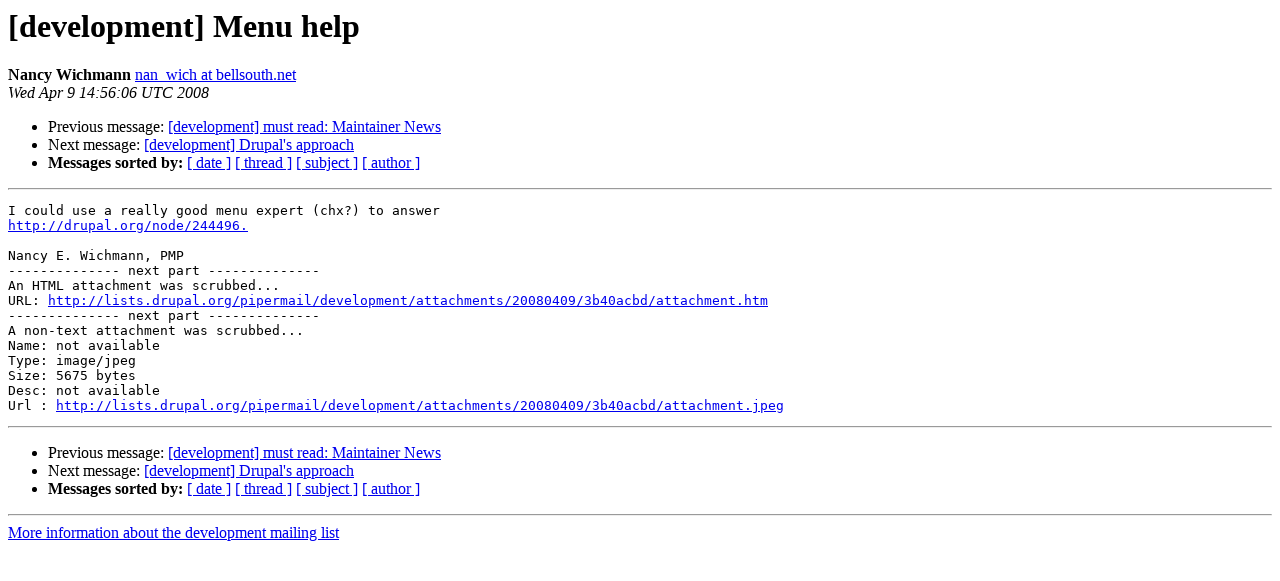

--- FILE ---
content_type: text/html
request_url: https://lists.drupal.org/pipermail/development/2008-April/029487.html
body_size: 958
content:
<!DOCTYPE HTML PUBLIC "-//W3C//DTD HTML 3.2//EN">
<HTML>
 <HEAD>
   <TITLE> [development] Menu help
   </TITLE>
   <LINK REL="Index" HREF="index.html" >
   <LINK REL="made" HREF="mailto:development%40drupal.org?Subject=%5Bdevelopment%5D%20Menu%20help&In-Reply-To=">
   <META NAME="robots" CONTENT="index,nofollow">
   <META http-equiv="Content-Type" content="text/html; charset=us-ascii">
   <LINK REL="Previous"  HREF="029486.html">
   <LINK REL="Next"  HREF="029488.html">
 </HEAD>
 <BODY BGCOLOR="#ffffff">
   <H1>[development] Menu help</H1>
    <B>Nancy Wichmann</B> 
    <A HREF="mailto:development%40drupal.org?Subject=%5Bdevelopment%5D%20Menu%20help&In-Reply-To="
       TITLE="[development] Menu help">nan_wich at bellsouth.net
       </A><BR>
    <I>Wed Apr  9 14:56:06 UTC 2008</I>
    <P><UL>
        <LI>Previous message: <A HREF="029486.html">[development] must read: Maintainer News
</A></li>
        <LI>Next message: <A HREF="029488.html">[development] Drupal's approach
</A></li>
         <LI> <B>Messages sorted by:</B> 
              <a href="date.html#29487">[ date ]</a>
              <a href="thread.html#29487">[ thread ]</a>
              <a href="subject.html#29487">[ subject ]</a>
              <a href="author.html#29487">[ author ]</a>
         </LI>
       </UL>
    <HR>  
<!--beginarticle-->
<PRE>
I could use a really good menu expert (chx?) to answer
<A HREF="http://drupal.org/node/244496.">http://drupal.org/node/244496.</A>

Nancy E. Wichmann, PMP
-------------- next part --------------
An HTML attachment was scrubbed...
URL: <A HREF="http://lists.drupal.org/pipermail/development/attachments/20080409/3b40acbd/attachment.htm">http://lists.drupal.org/pipermail/development/attachments/20080409/3b40acbd/attachment.htm</A> 
-------------- next part --------------
A non-text attachment was scrubbed...
Name: not available
Type: image/jpeg
Size: 5675 bytes
Desc: not available
Url : <A HREF="http://lists.drupal.org/pipermail/development/attachments/20080409/3b40acbd/attachment.jpeg">http://lists.drupal.org/pipermail/development/attachments/20080409/3b40acbd/attachment.jpeg</A> 
</PRE>


<!--endarticle-->
    <HR>
    <P><UL>
        <!--threads-->
	<LI>Previous message: <A HREF="029486.html">[development] must read: Maintainer News
</A></li>
	<LI>Next message: <A HREF="029488.html">[development] Drupal's approach
</A></li>
         <LI> <B>Messages sorted by:</B> 
              <a href="date.html#29487">[ date ]</a>
              <a href="thread.html#29487">[ thread ]</a>
              <a href="subject.html#29487">[ subject ]</a>
              <a href="author.html#29487">[ author ]</a>
         </LI>
       </UL>

<hr>
<a href="http://lists.drupal.org/listinfo/development">More information about the development
mailing list</a><br>
</body></html>
